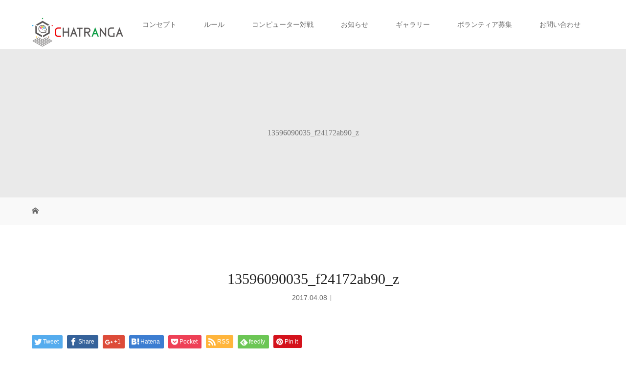

--- FILE ---
content_type: text/html; charset=UTF-8
request_url: https://chatranga.com/13596090035_f24172ab90_z/
body_size: 9553
content:
<!DOCTYPE html>
<html class="pc" lang="ja"
	prefix="og: https://ogp.me/ns#" >
<head>
<meta charset="UTF-8">
<meta name="description" content="創ろう友だちを！国境のない平和な地球を！">
<meta name="viewport" content="width=device-width">

<!--[if lt IE 9]>
<script src="https://chatranga.com/wp-content/themes/story_tcd041/js/html5.js"></script>
<![endif]-->

		<!-- All in One SEO 4.1.5.3 -->
		<title>13596090035_f24172ab90_z | CHATRANGA</title>
		<meta name="robots" content="max-image-preview:large" />
		<meta property="og:locale" content="ja_JP" />
		<meta property="og:site_name" content="CHATRANGA | 創ろう友だちを！国境のない平和な地球を！" />
		<meta property="og:type" content="article" />
		<meta property="og:title" content="13596090035_f24172ab90_z | CHATRANGA" />
		<meta property="article:published_time" content="2017-04-08T12:56:29+00:00" />
		<meta property="article:modified_time" content="2017-04-08T12:56:29+00:00" />
		<meta name="twitter:card" content="summary" />
		<meta name="twitter:domain" content="chatranga.com" />
		<meta name="twitter:title" content="13596090035_f24172ab90_z | CHATRANGA" />
		<script type="application/ld+json" class="aioseo-schema">
			{"@context":"https:\/\/schema.org","@graph":[{"@type":"WebSite","@id":"https:\/\/chatranga.com\/#website","url":"https:\/\/chatranga.com\/","name":"CHATRANGA","description":"\u5275\u308d\u3046\u53cb\u3060\u3061\u3092\uff01\u56fd\u5883\u306e\u306a\u3044\u5e73\u548c\u306a\u5730\u7403\u3092\uff01","inLanguage":"ja","publisher":{"@id":"https:\/\/chatranga.com\/#organization"}},{"@type":"Organization","@id":"https:\/\/chatranga.com\/#organization","name":"CHATRANGA","url":"https:\/\/chatranga.com\/"},{"@type":"BreadcrumbList","@id":"https:\/\/chatranga.com\/13596090035_f24172ab90_z\/#breadcrumblist","itemListElement":[{"@type":"ListItem","@id":"https:\/\/chatranga.com\/#listItem","position":1,"item":{"@type":"WebPage","@id":"https:\/\/chatranga.com\/","name":"\u30db\u30fc\u30e0","description":"\u5275\u308d\u3046\u53cb\u3060\u3061\u3092\uff01\u56fd\u5883\u306e\u306a\u3044\u5e73\u548c\u306a\u5730\u7403\u3092\uff01","url":"https:\/\/chatranga.com\/"},"nextItem":"https:\/\/chatranga.com\/13596090035_f24172ab90_z\/#listItem"},{"@type":"ListItem","@id":"https:\/\/chatranga.com\/13596090035_f24172ab90_z\/#listItem","position":2,"item":{"@type":"WebPage","@id":"https:\/\/chatranga.com\/13596090035_f24172ab90_z\/","name":"13596090035_f24172ab90_z","url":"https:\/\/chatranga.com\/13596090035_f24172ab90_z\/"},"previousItem":"https:\/\/chatranga.com\/#listItem"}]},{"@type":"Person","@id":"https:\/\/chatranga.com\/author\/chatranga\/#author","url":"https:\/\/chatranga.com\/author\/chatranga\/","name":"chatranga","image":{"@type":"ImageObject","@id":"https:\/\/chatranga.com\/13596090035_f24172ab90_z\/#authorImage","url":"https:\/\/secure.gravatar.com\/avatar\/b246c8b656d5ee680302101574073b9c?s=96&d=mm&r=g","width":96,"height":96,"caption":"chatranga"}},{"@type":"ItemPage","@id":"https:\/\/chatranga.com\/13596090035_f24172ab90_z\/#itempage","url":"https:\/\/chatranga.com\/13596090035_f24172ab90_z\/","name":"13596090035_f24172ab90_z | CHATRANGA","inLanguage":"ja","isPartOf":{"@id":"https:\/\/chatranga.com\/#website"},"breadcrumb":{"@id":"https:\/\/chatranga.com\/13596090035_f24172ab90_z\/#breadcrumblist"},"author":"https:\/\/chatranga.com\/author\/chatranga\/#author","creator":"https:\/\/chatranga.com\/author\/chatranga\/#author","datePublished":"2017-04-08T12:56:29+09:00","dateModified":"2017-04-08T12:56:29+09:00"}]}
		</script>
		<!-- All in One SEO -->

<link rel='dns-prefetch' href='//cdn.jsdelivr.net' />
<link rel='dns-prefetch' href='//s.w.org' />
<link rel="alternate" type="application/rss+xml" title="CHATRANGA &raquo; 13596090035_f24172ab90_z のコメントのフィード" href="https://chatranga.com/feed/?attachment_id=298" />
		<script type="text/javascript">
			window._wpemojiSettings = {"baseUrl":"https:\/\/s.w.org\/images\/core\/emoji\/13.0.1\/72x72\/","ext":".png","svgUrl":"https:\/\/s.w.org\/images\/core\/emoji\/13.0.1\/svg\/","svgExt":".svg","source":{"concatemoji":"https:\/\/chatranga.com\/wp-includes\/js\/wp-emoji-release.min.js?ver=5.7.14"}};
			!function(e,a,t){var n,r,o,i=a.createElement("canvas"),p=i.getContext&&i.getContext("2d");function s(e,t){var a=String.fromCharCode;p.clearRect(0,0,i.width,i.height),p.fillText(a.apply(this,e),0,0);e=i.toDataURL();return p.clearRect(0,0,i.width,i.height),p.fillText(a.apply(this,t),0,0),e===i.toDataURL()}function c(e){var t=a.createElement("script");t.src=e,t.defer=t.type="text/javascript",a.getElementsByTagName("head")[0].appendChild(t)}for(o=Array("flag","emoji"),t.supports={everything:!0,everythingExceptFlag:!0},r=0;r<o.length;r++)t.supports[o[r]]=function(e){if(!p||!p.fillText)return!1;switch(p.textBaseline="top",p.font="600 32px Arial",e){case"flag":return s([127987,65039,8205,9895,65039],[127987,65039,8203,9895,65039])?!1:!s([55356,56826,55356,56819],[55356,56826,8203,55356,56819])&&!s([55356,57332,56128,56423,56128,56418,56128,56421,56128,56430,56128,56423,56128,56447],[55356,57332,8203,56128,56423,8203,56128,56418,8203,56128,56421,8203,56128,56430,8203,56128,56423,8203,56128,56447]);case"emoji":return!s([55357,56424,8205,55356,57212],[55357,56424,8203,55356,57212])}return!1}(o[r]),t.supports.everything=t.supports.everything&&t.supports[o[r]],"flag"!==o[r]&&(t.supports.everythingExceptFlag=t.supports.everythingExceptFlag&&t.supports[o[r]]);t.supports.everythingExceptFlag=t.supports.everythingExceptFlag&&!t.supports.flag,t.DOMReady=!1,t.readyCallback=function(){t.DOMReady=!0},t.supports.everything||(n=function(){t.readyCallback()},a.addEventListener?(a.addEventListener("DOMContentLoaded",n,!1),e.addEventListener("load",n,!1)):(e.attachEvent("onload",n),a.attachEvent("onreadystatechange",function(){"complete"===a.readyState&&t.readyCallback()})),(n=t.source||{}).concatemoji?c(n.concatemoji):n.wpemoji&&n.twemoji&&(c(n.twemoji),c(n.wpemoji)))}(window,document,window._wpemojiSettings);
		</script>
		<style type="text/css">
img.wp-smiley,
img.emoji {
	display: inline !important;
	border: none !important;
	box-shadow: none !important;
	height: 1em !important;
	width: 1em !important;
	margin: 0 .07em !important;
	vertical-align: -0.1em !important;
	background: none !important;
	padding: 0 !important;
}
</style>
	<link rel='stylesheet' id='wp-block-library-css'  href='https://chatranga.com/wp-includes/css/dist/block-library/style.min.css?ver=5.7.14' type='text/css' media='all' />
<link rel='stylesheet' id='contact-form-7-css'  href='https://chatranga.com/wp-content/plugins/contact-form-7/includes/css/styles.css?ver=5.5.3' type='text/css' media='all' />
<link rel='stylesheet' id='story-slick-css'  href='https://chatranga.com/wp-content/themes/story_tcd041/css/slick.css?ver=5.7.14' type='text/css' media='all' />
<link rel='stylesheet' id='story-slick-theme-css'  href='https://chatranga.com/wp-content/themes/story_tcd041/css/slick-theme.css?ver=5.7.14' type='text/css' media='all' />
<link rel='stylesheet' id='story-style-css'  href='https://chatranga.com/wp-content/themes/story_tcd041/style.css?ver=1.8' type='text/css' media='all' />
<link rel='stylesheet' id='story-responsive-css'  href='https://chatranga.com/wp-content/themes/story_tcd041/responsive.css?ver=1.8' type='text/css' media='all' />
<link rel='stylesheet' id='story-footer-bar-css'  href='https://chatranga.com/wp-content/themes/story_tcd041/css/footer-bar.css?ver=1.8' type='text/css' media='all' />
<script type='text/javascript' src='https://chatranga.com/wp-includes/js/jquery/jquery.min.js?ver=3.5.1' id='jquery-core-js'></script>
<script type='text/javascript' src='https://chatranga.com/wp-includes/js/jquery/jquery-migrate.min.js?ver=3.3.2' id='jquery-migrate-js'></script>
<script type='text/javascript' src='https://chatranga.com/wp-content/themes/story_tcd041/js/slick.min.js?ver=1.8' id='story-slick-js'></script>
<script type='text/javascript' src='https://chatranga.com/wp-content/themes/story_tcd041/js/functions.js?ver=1.8' id='story-script-js'></script>
<script type='text/javascript' src='https://chatranga.com/wp-content/themes/story_tcd041/js/responsive.js?ver=1.8' id='story-responsive-js'></script>
<link rel="https://api.w.org/" href="https://chatranga.com/wp-json/" /><link rel="alternate" type="application/json" href="https://chatranga.com/wp-json/wp/v2/media/298" /><link rel="EditURI" type="application/rsd+xml" title="RSD" href="https://chatranga.com/xmlrpc.php?rsd" />
<link rel="wlwmanifest" type="application/wlwmanifest+xml" href="https://chatranga.com/wp-includes/wlwmanifest.xml" /> 
<meta name="generator" content="WordPress 5.7.14" />
<link rel='shortlink' href='https://chatranga.com/?p=298' />
<link rel="alternate" type="application/json+oembed" href="https://chatranga.com/wp-json/oembed/1.0/embed?url=https%3A%2F%2Fchatranga.com%2F13596090035_f24172ab90_z%2F" />
<link rel="alternate" type="text/xml+oembed" href="https://chatranga.com/wp-json/oembed/1.0/embed?url=https%3A%2F%2Fchatranga.com%2F13596090035_f24172ab90_z%2F&#038;format=xml" />

<link rel="stylesheet" href="https://chatranga.com/wp-content/plugins/wassup/css/wassup-widget.css?ver=1.9.4.5" type="text/css" /><style type="text/css">

</style>

<script type="text/javascript">
//<![CDATA[
function wassup_get_screenres(){
	var screen_res = screen.width + " x " + screen.height;
	if(screen_res==" x ") screen_res=window.screen.width+" x "+window.screen.height;
	if(screen_res==" x ") screen_res=screen.availWidth+" x "+screen.availHeight;
	if (screen_res!=" x "){document.cookie = "wassup_screen_res0e1016f823f952413c97cc2e625c3681=" + encodeURIComponent(screen_res)+ "; path=/; domain=" + document.domain;}
}
wassup_get_screenres();
//]]>
</script><link rel="icon" href="https://chatranga.com/wp-content/uploads/2016/11/cropped-tope-32x32.jpg" sizes="32x32" />
<link rel="icon" href="https://chatranga.com/wp-content/uploads/2016/11/cropped-tope-192x192.jpg" sizes="192x192" />
<link rel="apple-touch-icon" href="https://chatranga.com/wp-content/uploads/2016/11/cropped-tope-180x180.jpg" />
<meta name="msapplication-TileImage" content="https://chatranga.com/wp-content/uploads/2016/11/cropped-tope-270x270.jpg" />
<style>
.content02-button:hover, .button a:hover, .global-nav .sub-menu a:hover, .content02-button:hover, .footer-bar01, .copyright, .nav-links02-previous a, .nav-links02-next a, .pagetop a, #submit_comment:hover, .page-links a:hover, .page-links > span, .pw_form input[type="submit"]:hover, .post-password-form input[type="submit"]:hover { 
	background: #222222; 
}
.pb_slider .slick-prev:active, .pb_slider .slick-prev:focus, .pb_slider .slick-prev:hover {
	background: #222222 url(https://chatranga.com/wp-content/themes/story_tcd041/pagebuilder/assets/img/slider_arrow1.png) no-repeat 23px; 
}
.pb_slider .slick-next:active, .pb_slider .slick-next:focus, .pb_slider .slick-next:hover {
	background: #222222 url(https://chatranga.com/wp-content/themes/story_tcd041/pagebuilder/assets/img/slider_arrow2.png) no-repeat 25px 23px; 
}
#comment_textarea textarea:focus, #guest_info input:focus, #comment_textarea textarea:focus { 
	border: 1px solid #222222; 
}
.archive-title, .article01-title a, .article02-title a, .article03-title, .article03-category-item:hover, .article05-category-item:hover, .article04-title, .article05-title, .article06-title, .article06-category-item:hover, .column-layout01-title, .column-layout01-title, .column-layout02-title, .column-layout03-title, .column-layout04-title, .column-layout05-title, .column-layout02-title, .column-layout03-title, .column-layout04-title, .column-layout05-title, .content01-title, .content02-button, .content03-title, .content04-title, .footer-gallery-title, .global-nav a:hover,  .global-nav .current-menu-item > a, .headline-primary, .nav-links01-previous a:hover, .nav-links01-next a:hover, .post-title, .styled-post-list1-title:hover, .top-slider-content-inner:after, .breadcrumb a:hover, .article07-title, .post-category a:hover, .post-meta-box a:hover, .post-content a, .color_headline {
color: #222222;
}
.content02, .gallery01 .slick-arrow:hover, .global-nav .sub-menu a, .headline-bar, .nav-links02-next a:hover, .nav-links02-previous a:hover, .pagetop a:hover, .top-slider-nav li.active a, .top-slider-nav li:hover a {
background: #2D8696;
}
.social-nav-item a:hover:before {
color: #2D8696;
}
.article01-title a:hover, .article02-title a:hover, .article03 a:hover .article03-title, .article04 a:hover .article04-title, .article07 a:hover .article07-title, .post-content a:hover, .headline-link:hover {
	color: #73604A;
}
@media only screen and (max-width: 991px) {
	.copyright {
		background: #222222;
	}
}
@media only screen and (max-width: 1200px) {
	.global-nav a, .global-nav a:hover {
		background: #2D8696;
	}
	.global-nav .sub-menu a {
		background: #222222;
	}
}
.headline-font-type {
font-family: "Times New Roman", "游明朝", "Yu Mincho", "游明朝体", "YuMincho", "ヒラギノ明朝 Pro W3", "Hiragino Mincho Pro", "HiraMinProN-W3", "HGS明朝E", "ＭＳ Ｐ明朝", "MS PMincho", serif; font-weight: 500;
}
a:hover .thumbnail01 img, .thumbnail01 img:hover {
	-moz-transform: scale(1.2); -ms-transform: scale(1.2); -o-transform: scale(1.2); -webkit-transform: scale(1.2); transform: scale(1.2); }
.global-nav > ul > li > a {
color: #666666;
}
.article06 a:hover:before {
background: rgba(255, 255, 255, 0.9);
}
.footer-nav-wrapper:before {
background-color: rgba(159, 136, 110, 0.8);
}
</style>


</head>
<body class="attachment attachment-template-default single single-attachment postid-298 attachmentid-298 attachment-jpeg font-type1">
<header class="header">
	<div class="header-bar " style="background-color: #FFFFFF; color: #666666;">
		<div class="header-bar-inner inner">
			<div class="logo logo-image"><a href="https://chatranga.com/" data-label="CHATRANGA"><img class="h_logo" src="https://chatranga.com/wp-content/uploads/2017/05/head-logo-2.png" alt="CHATRANGA"></a></div>
			<a href="#" id="global-nav-button" class="global-nav-button"></a>
			<nav id="global-nav" class="global-nav"><ul id="menu-%e3%83%81%e3%83%a3%e3%83%88%e3%83%a9%e3%83%b3%e3%82%ac%e3%83%bb%e3%83%a1%e3%83%8b%e3%83%a5%e3%83%bc" class="menu"><li id="menu-item-11" class="menu-item menu-item-type-custom menu-item-object-custom menu-item-has-children menu-item-11"><a><span></span>コンセプト</a>
<ul class="sub-menu">
	<li id="menu-item-660" class="menu-item menu-item-type-post_type menu-item-object-page menu-item-660"><a href="https://chatranga.com/concept/"><span></span>コンセプト</a></li>
	<li id="menu-item-661" class="menu-item menu-item-type-post_type menu-item-object-page menu-item-661"><a href="https://chatranga.com/about/"><span></span>チャトランガについて</a></li>
</ul>
</li>
<li id="menu-item-13" class="menu-item menu-item-type-custom menu-item-object-custom menu-item-has-children menu-item-13"><a><span></span>ルール</a>
<ul class="sub-menu">
	<li id="menu-item-611" class="menu-item menu-item-type-post_type menu-item-object-page menu-item-has-children menu-item-611"><a href="https://chatranga.com/rule/"><span></span>ルールについて</a>
	<ul class="sub-menu">
		<li id="menu-item-613" class="menu-item menu-item-type-custom menu-item-object-custom menu-item-613"><a href="https://youtu.be/TjK-MNQfANw"><span></span>アニメ・ルール動画</a></li>
		<li id="menu-item-612" class="menu-item menu-item-type-post_type menu-item-object-page menu-item-612"><a href="https://chatranga.com/rule-man/"><span></span>超かんたん・ルール説明</a></li>
	</ul>
</li>
</ul>
</li>
<li id="menu-item-12" class="menu-item menu-item-type-custom menu-item-object-custom menu-item-has-children menu-item-12"><a><span></span>コンピューター対戦</a>
<ul class="sub-menu">
	<li id="menu-item-600" class="menu-item menu-item-type-post_type menu-item-object-page menu-item-has-children menu-item-600"><a href="https://chatranga.com/vscom/"><span></span>コンピューター対戦</a>
	<ul class="sub-menu">
		<li id="menu-item-471" class="menu-item menu-item-type-post_type menu-item-object-page menu-item-471"><a href="https://chatranga.com/howtocom/"><span></span>CPU対戦のやり方</a></li>
		<li id="menu-item-440" class="menu-item menu-item-type-custom menu-item-object-custom menu-item-440"><a href="https://chatranga.com/ai2/ai_match.html"><span></span>CPU練習対戦</a></li>
	</ul>
</li>
</ul>
</li>
<li id="menu-item-14" class="menu-item menu-item-type-custom menu-item-object-custom menu-item-14"><a href="https://chatranga.com/news/"><span></span>お知らせ</a></li>
<li id="menu-item-602" class="menu-item menu-item-type-custom menu-item-object-custom menu-item-602"><a href="https://chatranga.com/gallery/"><span></span>ギャラリー</a></li>
<li id="menu-item-738" class="menu-item menu-item-type-post_type menu-item-object-page menu-item-738"><a href="https://chatranga.com/volunteer/"><span></span>ボランティア募集</a></li>
<li id="menu-item-15" class="menu-item menu-item-type-custom menu-item-object-custom menu-item-15"><a href="https://chatranga.com/contact/"><span></span>お問い合わせ</a></li>
</ul></nav>		</div>
	</div>
	<div class="signage" style="background-image: url();">
		<div class="signage-content" style="text-shadow: px px px #">
			<h1 class="signage-title headline-font-type" style="color: #; font-size: px;">13596090035_f24172ab90_z</h1>
			<p class="signage-title-sub" style="color: #; font-size: px;"></p>
		</div>
	</div>
	<div class="breadcrumb-wrapper">
		<ul class="breadcrumb inner" itemscope itemtype="http://schema.org/BreadcrumbList">
			<li class="home" itemprop="itemListElement" itemscope itemtype="http://schema.org/ListItem">
				<a href="https://chatranga.com/" itemprop="item">
					<span itemprop="name">HOME</span>
				</a>
				<meta itemprop="position" content="1" />
			</li>
								</ul>
	</div>
</header>
<div class="main">
	<div class="inner">
		<div class="post-header">
			<h1 class="post-title headline-font-type" style="font-size: 30px;">13596090035_f24172ab90_z</h1>
			<p class="post-meta">
				<time class="post-date" datetime="2017-04-08">2017.04.08</time><span class="post-category"></span>			</p>
		</div>
		<div class="clearfix">
			<div class="primary fleft">
				<div class="single_share clearfix" id="single_share_top">
<div class="share-type1 share-top">
 
	<div class="sns mb45">
		<ul class="type1 clearfix">
			<li class="twitter">
				<a href="http://twitter.com/share?text=13596090035_f24172ab90_z&url=https%3A%2F%2Fchatranga.com%2F13596090035_f24172ab90_z%2F&via=&tw_p=tweetbutton&related=" onclick="javascript:window.open(this.href, '', 'menubar=no,toolbar=no,resizable=yes,scrollbars=yes,height=400,width=600');return false;"><i class="icon-twitter"></i><span class="ttl">Tweet</span><span class="share-count"></span></a>
			</li>
			<li class="facebook">
				<a href="//www.facebook.com/sharer/sharer.php?u=https://chatranga.com/13596090035_f24172ab90_z/&amp;t=13596090035_f24172ab90_z" class="facebook-btn-icon-link" target="blank" rel="nofollow"><i class="icon-facebook"></i><span class="ttl">Share</span><span class="share-count"></span></a>
			</li>
			<li class="googleplus">
				<a href="https://plus.google.com/share?url=https%3A%2F%2Fchatranga.com%2F13596090035_f24172ab90_z%2F" onclick="javascript:window.open(this.href, '', 'menubar=no,toolbar=no,resizable=yes,scrollbars=yes,height=600,width=500');return false;"><i class="icon-google-plus"></i><span class="ttl">+1</span><span class="share-count"></span></a>
			</li>
			<li class="hatebu">
				<a href="http://b.hatena.ne.jp/add?mode=confirm&url=https%3A%2F%2Fchatranga.com%2F13596090035_f24172ab90_z%2F" onclick="javascript:window.open(this.href, '', 'menubar=no,toolbar=no,resizable=yes,scrollbars=yes,height=400,width=510');return false;" ><i class="icon-hatebu"></i><span class="ttl">Hatena</span><span class="share-count"></span></a>
			</li>
			<li class="pocket">
				<a href="http://getpocket.com/edit?url=https%3A%2F%2Fchatranga.com%2F13596090035_f24172ab90_z%2F&title=13596090035_f24172ab90_z" target="blank"><i class="icon-pocket"></i><span class="ttl">Pocket</span><span class="share-count"></span></a>
			</li>
			<li class="rss">
				<a href="https://chatranga.com/feed/" target="blank"><i class="icon-rss"></i><span class="ttl">RSS</span></a>
			</li>
			<li class="feedly">
				<a href="http://feedly.com/index.html#subscription%2Ffeed%2Fhttps://chatranga.com/feed/" target="blank"><i class="icon-feedly"></i><span class="ttl">feedly</span><span class="share-count"></span></a>
			</li>
			<li class="pinterest">
				<a rel="nofollow" target="_blank" href="https://www.pinterest.com/pin/create/button/?url=https%3A%2F%2Fchatranga.com%2F13596090035_f24172ab90_z%2F&media=https://chatranga.com/wp-content/uploads/2017/04/13596090035_f24172ab90_z.jpg&description=13596090035_f24172ab90_z"><i class="icon-pinterest"></i><span class="ttl">Pin&nbsp;it</span></a>
			</li>
		</ul>
	</div>
</div>
				</div>
				<div class="post-content" style="font-size: 15px;">
<p class="attachment"><a href='https://chatranga.com/wp-content/uploads/2017/04/13596090035_f24172ab90_z.jpg'><img width="300" height="199" src="https://chatranga.com/wp-content/uploads/2017/04/13596090035_f24172ab90_z-300x199.jpg" class="attachment-medium size-medium" alt="" loading="lazy" srcset="https://chatranga.com/wp-content/uploads/2017/04/13596090035_f24172ab90_z-300x199.jpg 300w, https://chatranga.com/wp-content/uploads/2017/04/13596090035_f24172ab90_z-768x509.jpg 768w, https://chatranga.com/wp-content/uploads/2017/04/13596090035_f24172ab90_z-1024x678.jpg 1024w, https://chatranga.com/wp-content/uploads/2017/04/13596090035_f24172ab90_z.jpg 1030w" sizes="(max-width: 300px) 100vw, 300px" /></a></p>
				</div>
				<!-- banner1 -->
				<div class="single_share clearfix" id="single_share_bottom">
<div class="share-type1 share-btm">
 
	<div class="sns mt10">
		<ul class="type1 clearfix">
			<li class="twitter">
				<a href="http://twitter.com/share?text=13596090035_f24172ab90_z&url=https%3A%2F%2Fchatranga.com%2F13596090035_f24172ab90_z%2F&via=&tw_p=tweetbutton&related=" onclick="javascript:window.open(this.href, '', 'menubar=no,toolbar=no,resizable=yes,scrollbars=yes,height=400,width=600');return false;"><i class="icon-twitter"></i><span class="ttl">Tweet</span><span class="share-count"></span></a>
			</li>
			<li class="facebook">
				<a href="//www.facebook.com/sharer/sharer.php?u=https://chatranga.com/13596090035_f24172ab90_z/&amp;t=13596090035_f24172ab90_z" class="facebook-btn-icon-link" target="blank" rel="nofollow"><i class="icon-facebook"></i><span class="ttl">Share</span><span class="share-count"></span></a>
			</li>
			<li class="googleplus">
				<a href="https://plus.google.com/share?url=https%3A%2F%2Fchatranga.com%2F13596090035_f24172ab90_z%2F" onclick="javascript:window.open(this.href, '', 'menubar=no,toolbar=no,resizable=yes,scrollbars=yes,height=600,width=500');return false;"><i class="icon-google-plus"></i><span class="ttl">+1</span><span class="share-count"></span></a>
			</li>
			<li class="hatebu">
				<a href="http://b.hatena.ne.jp/add?mode=confirm&url=https%3A%2F%2Fchatranga.com%2F13596090035_f24172ab90_z%2F" onclick="javascript:window.open(this.href, '', 'menubar=no,toolbar=no,resizable=yes,scrollbars=yes,height=400,width=510');return false;" ><i class="icon-hatebu"></i><span class="ttl">Hatena</span><span class="share-count"></span></a>
			</li>
			<li class="pocket">
				<a href="http://getpocket.com/edit?url=https%3A%2F%2Fchatranga.com%2F13596090035_f24172ab90_z%2F&title=13596090035_f24172ab90_z" target="blank"><i class="icon-pocket"></i><span class="ttl">Pocket</span><span class="share-count"></span></a>
			</li>
			<li class="rss">
				<a href="https://chatranga.com/feed/" target="blank"><i class="icon-rss"></i><span class="ttl">RSS</span></a>
			</li>
			<li class="feedly">
				<a href="http://feedly.com/index.html#subscription%2Ffeed%2Fhttps://chatranga.com/feed/" target="blank"><i class="icon-feedly"></i><span class="ttl">feedly</span><span class="share-count"></span></a>
			</li>
			<li class="pinterest">
				<a rel="nofollow" target="_blank" href="https://www.pinterest.com/pin/create/button/?url=https%3A%2F%2Fchatranga.com%2F13596090035_f24172ab90_z%2F&media=https://chatranga.com/wp-content/uploads/2017/04/13596090035_f24172ab90_z.jpg&description=13596090035_f24172ab90_z"><i class="icon-pinterest"></i><span class="ttl">Pin&nbsp;it</span></a>
			</li>
		</ul>
	</div>
</div>
				</div>
				<!-- banner2 -->
				<section>
<h3 class="headline-bar headline-comment">コメント</h3>
<div id="comment_header" class="clearfix">
	<ul id="comment_header_right">
		<li id="trackback_closed"><p>トラックバックは利用できません。</p></li>
   		<li id="comment_closed"><p>コメント (0)</p></li>
	</ul>
</div><!-- END #comment_header -->
<div id="comments">
	<!-- start commnet -->
	<div id="comment_area">
  		<ol class="commentlist">
			<li class="comment">
     			<div class="comment-content"><p class="no_comment">この記事へのコメントはありません。</p></div>
    		</li>
		</ol>
		<!-- comments END -->
	</div><!-- #comment_area END -->
 	<!-- start trackback -->
 	<div id="trackback_area">
	<!-- trackback end -->
	</div><!-- #trackback_area END -->
	<fieldset class="comment_form_wrapper" id="respond">
		<div id="cancel_comment_reply"><a rel="nofollow" id="cancel-comment-reply-link" href="/13596090035_f24172ab90_z/#respond" style="display:none;">返信をキャンセルする。</a></div>
			<form action="https://chatranga.com/wp-comments-post.php" method="post" id="commentform">
				<div id="guest_info">
    				<div id="guest_name"><label for="author"><span>名前</span>( 必須 )</label><input type="text" name="author" id="author" value="" size="22" tabindex="1" aria-required='true'></div>
    				<div id="guest_email"><label for="email"><span>E-MAIL</span>( 必須 ) ※ 公開されません</label><input type="text" name="email" id="email" value="" size="22" tabindex="2" aria-required='true'></div>
    				<div id="guest_url"><label for="url"><span>URL</span></label><input type="text" name="url" id="url" value="" size="22" tabindex="3"></div>
				</div>
				<div id="comment_textarea">
					<label for="comment"><span>コメント内容</span></label>
    				<textarea name="comment" id="comment" cols="50" rows="10" tabindex="4"></textarea>
   				</div>
				<div id="submit_comment_wrapper">
<p style="display: none;"><input type="hidden" id="akismet_comment_nonce" name="akismet_comment_nonce" value="f27365fd71" /></p><p style="display: none !important;"><label>&#916;<textarea name="ak_hp_textarea" cols="45" rows="8" maxlength="100"></textarea></label><input type="hidden" id="ak_js" name="ak_js" value="58"/><script>document.getElementById( "ak_js" ).setAttribute( "value", ( new Date() ).getTime() );</script></p>					<input name="submit" type="submit" id="submit_comment" tabindex="5" value="コメントをする" title="コメントをする" alt="コメントをする">
   				</div>
   				<div id="input_hidden_field">
<input type='hidden' name='comment_post_ID' value='298' id='comment_post_ID' />
<input type='hidden' name='comment_parent' id='comment_parent' value='0' />
				</div>
			</form>
 	</fieldset><!-- #comment-form-area END -->
</div><!-- #comment end -->
				</section>

			</div>
		<div class="secondary fright">
		</div>
		</div>
	</div>
</div>
<footer class="footer">
	<section class="footer-gallery">
		<h2 class="footer-gallery-title headline-font-type" style="font-size: 40px;">チャトランガ・ギャラリー</h2>
		<div class="footer-gallery-slider">
		<article class="article06">
			<a href="https://chatranga.com/gallery/2017%e5%b9%b48%e6%9c%88-%e3%82%aa%e3%83%bc%e3%82%b9%e3%83%88%e3%83%a9%e3%83%aa%e3%82%a2%e3%83%b3night-in-kyoto/">
				<img class="article06-thumbnail" src="https://chatranga.com/wp-content/uploads/2017/10/22117689_1459601327460364_971332870_o-728x504.jpg" alt="">
				<div class="article06-content">
					<h3 class="article06-title headline-font-type">2017年8月 オーストラリアンNight in Kyoto</h3>
									</div>
			</a>
		</article>
		<article class="article06">
			<a href="https://chatranga.com/gallery/2013-2014-nenbutsu/">
				<img class="article06-thumbnail" src="https://chatranga.com/wp-content/uploads/2017/04/13596218555_eb797ffed5_z-728x504.jpg" alt="">
				<div class="article06-content">
					<h3 class="article06-title headline-font-type">2013年→2014年 年越し念佛ギャザリングin京都タオサンガセンター</h3>
									</div>
			</a>
		</article>
		<article class="article06">
			<a href="https://chatranga.com/gallery/20140424/">
				<img class="article06-thumbnail" src="https://chatranga.com/wp-content/uploads/2017/04/13908281379_65e9c027d9_z-728x504.jpg" alt="">
				<div class="article06-content">
					<h3 class="article06-title headline-font-type">2014年4月24日 京都タオサンガセンター　じんくり後夜祭</h3>
									</div>
			</a>
		</article>
		<article class="article06">
			<a href="https://chatranga.com/gallery/201403-comp-bng/">
				<img class="article06-thumbnail" src="https://chatranga.com/wp-content/uploads/2017/04/13117887754_6a155e2bfd_z-728x504.jpg" alt="">
				<div class="article06-content">
					<h3 class="article06-title headline-font-type">2014年3月 バングラディシュ チャリティックス大会</h3>
									</div>
			</a>
		</article>
		<article class="article06">
			<a href="https://chatranga.com/gallery/201502/">
				<img class="article06-thumbnail" src="https://chatranga.com/wp-content/uploads/2017/04/16345236788_67a4c73274_o-728x504.jpg" alt="">
				<div class="article06-content">
					<h3 class="article06-title headline-font-type">2015年2月 京都タオサンガセンター</h3>
									</div>
			</a>
		</article>
		<article class="article06">
			<a href="https://chatranga.com/gallery/ec2017kyoto/">
				<img class="article06-thumbnail" src="https://chatranga.com/wp-content/uploads/2017/05/18238529_1924782557759116_2548369997704536027_o-728x504.jpg" alt="">
				<div class="article06-content">
					<h3 class="article06-title headline-font-type">2017年5月 アースキャラバン京都 ~Earth Caravan 2017 京...</h3>
									</div>
			</a>
		</article>
		</div>
	</section>
	<div class="footer-nav-wrapper" style="background-image: url(https://chatranga.com/wp-content/uploads/2017/04/13596090035_f24172ab90_z.jpg);">
		<div class="footer-nav inner">
			<div class="footer-nav-inner">
<div class="footer-widget clearfix widget_nav_menu" id="nav_menu-2">
<h3 class="footer-widget-title">CONCEPT</h3><div class="menu-%e3%83%95%e3%83%83%e3%82%bf%e3%83%bc%e3%83%a1%e3%83%8b%e3%83%a5%e3%83%bc%ef%bc%88%ef%bc%91%e5%88%97%e7%9b%ae%ef%bc%89-container"><ul id="menu-%e3%83%95%e3%83%83%e3%82%bf%e3%83%bc%e3%83%a1%e3%83%8b%e3%83%a5%e3%83%bc%ef%bc%88%ef%bc%91%e5%88%97%e7%9b%ae%ef%bc%89" class="menu"><li id="menu-item-662" class="menu-item menu-item-type-post_type menu-item-object-page menu-item-662"><a href="https://chatranga.com/concept/">コンセプト</a></li>
<li id="menu-item-500" class="menu-item menu-item-type-post_type menu-item-object-page menu-item-500"><a href="https://chatranga.com/about/">チャトランガについて</a></li>
</ul></div></div>
<div class="footer-widget clearfix widget_nav_menu" id="nav_menu-3">
<h3 class="footer-widget-title">RULE</h3><div class="menu-%e3%83%95%e3%83%83%e3%82%bf%e3%83%bc%e3%83%a1%e3%83%8b%e3%83%a5%e3%83%bc%ef%bc%88%ef%bc%92%e5%88%97%e7%9b%ae%ef%bc%89-container"><ul id="menu-%e3%83%95%e3%83%83%e3%82%bf%e3%83%bc%e3%83%a1%e3%83%8b%e3%83%a5%e3%83%bc%ef%bc%88%ef%bc%92%e5%88%97%e7%9b%ae%ef%bc%89" class="menu"><li id="menu-item-514" class="menu-item menu-item-type-post_type menu-item-object-page menu-item-has-children menu-item-514"><a href="https://chatranga.com/rule/">ルールについて</a>
<ul class="sub-menu">
	<li id="menu-item-616" class="menu-item menu-item-type-custom menu-item-object-custom menu-item-616"><a href="https://youtu.be/TjK-MNQfANw">アニメ・ルール動画</a></li>
	<li id="menu-item-614" class="menu-item menu-item-type-post_type menu-item-object-page menu-item-614"><a href="https://chatranga.com/rule-man/">超かんたん・ルール説明</a></li>
</ul>
</li>
</ul></div></div>
<div class="footer-widget clearfix widget_nav_menu" id="nav_menu-4">
<h3 class="footer-widget-title">PRACTICE</h3><div class="menu-%e3%83%95%e3%83%83%e3%82%bf%e3%83%bc%e3%83%a1%e3%83%8b%e3%83%a5%e3%83%bc%ef%bc%88%ef%bc%93%e5%88%97%e7%9b%ae%ef%bc%89-container"><ul id="menu-%e3%83%95%e3%83%83%e3%82%bf%e3%83%bc%e3%83%a1%e3%83%8b%e3%83%a5%e3%83%bc%ef%bc%88%ef%bc%93%e5%88%97%e7%9b%ae%ef%bc%89" class="menu"><li id="menu-item-601" class="menu-item menu-item-type-post_type menu-item-object-page menu-item-has-children menu-item-601"><a href="https://chatranga.com/vscom/">コンピューター対戦</a>
<ul class="sub-menu">
	<li id="menu-item-511" class="menu-item menu-item-type-post_type menu-item-object-page menu-item-511"><a href="https://chatranga.com/howtocom/">CPU対戦のやり方</a></li>
	<li id="menu-item-512" class="menu-item menu-item-type-custom menu-item-object-custom menu-item-512"><a href="https://chatranga.com/ai2/ai_match.html">CPU練習対戦</a></li>
</ul>
</li>
</ul></div></div>
<div class="footer-widget clearfix widget_nav_menu" id="nav_menu-5">
<h3 class="footer-widget-title">ONLINE</h3></div>
<div class="footer-widget clearfix widget_nav_menu" id="nav_menu-6">
<h3 class="footer-widget-title">BOARD GAME</h3><div class="menu-%e3%83%95%e3%83%83%e3%82%bf%e3%83%bc%e3%83%a1%e3%83%8b%e3%83%a5%e3%83%bc%ef%bc%88%ef%bc%95%e5%88%97%e7%9b%ae%ef%bc%89-container"><ul id="menu-%e3%83%95%e3%83%83%e3%82%bf%e3%83%bc%e3%83%a1%e3%83%8b%e3%83%a5%e3%83%bc%ef%bc%88%ef%bc%95%e5%88%97%e7%9b%ae%ef%bc%89" class="menu"><li id="menu-item-681" class="menu-item menu-item-type-post_type menu-item-object-page menu-item-681"><a href="https://chatranga.com/boardgame/">ボードゲーム版</a></li>
</ul></div></div>
<div class="footer-widget clearfix widget_nav_menu" id="nav_menu-7">
<h3 class="footer-widget-title">CONTACT</h3><div class="menu-%e3%83%95%e3%83%83%e3%82%bf%e3%83%bc%e3%83%a1%e3%83%8b%e3%83%a5%e3%83%bc%ef%bc%88%ef%bc%96%e5%88%97%e7%9b%ae%ef%bc%89-container"><ul id="menu-%e3%83%95%e3%83%83%e3%82%bf%e3%83%bc%e3%83%a1%e3%83%8b%e3%83%a5%e3%83%bc%ef%bc%88%ef%bc%96%e5%88%97%e7%9b%ae%ef%bc%89" class="menu"><li id="menu-item-573" class="menu-item menu-item-type-post_type menu-item-object-page menu-item-573"><a href="https://chatranga.com/contact/">お問い合わせ</a></li>
</ul></div></div>
			</div>
		</div>
	</div>
	<div class="footer-content inner">
		<div class="footer-logo footer-logo-image"><a href="https://chatranga.com/"><img class="f_logo" src="https://chatranga.com/wp-content/uploads/2017/05/logo-futter.jpg" alt="CHATRANGA"></a></div>
		<p class="align1"></p>
	</div>
	<div class="footer-bar01">
		<div class="footer-bar01-inner">
			<ul class="social-nav">
				<li class="social-nav-facebook social-nav-item"><a href="https://www.facebook.com/Chatrangaチャトランガ-546112448922800/" target="_blank"></a></li>
				<li class="social-nav-rss social-nav-item"><a href="https://chatranga.com/feed/" target="_blank"></a></li>
			</ul>
			<p class="copyright"><small>Copyright &copy; CHATRANGA. All rights reserved.</small></p>
			<div id="pagetop" class="pagetop">
				<a href="#"></a>
			</div>
		</div>
	</div>
</footer>

<!-- <p class="small"> WassUp 1.9.4.5 timestamp: 2026-01-17 08:26:19PM UTC (05:26AM)<br />
If above timestamp is not current time, this page is cached.</p> -->
<script type='text/javascript' src='https://chatranga.com/wp-includes/js/dist/vendor/wp-polyfill.min.js?ver=7.4.4' id='wp-polyfill-js'></script>
<script type='text/javascript' id='wp-polyfill-js-after'>
( 'fetch' in window ) || document.write( '<script src="https://chatranga.com/wp-includes/js/dist/vendor/wp-polyfill-fetch.min.js?ver=3.0.0"></scr' + 'ipt>' );( document.contains ) || document.write( '<script src="https://chatranga.com/wp-includes/js/dist/vendor/wp-polyfill-node-contains.min.js?ver=3.42.0"></scr' + 'ipt>' );( window.DOMRect ) || document.write( '<script src="https://chatranga.com/wp-includes/js/dist/vendor/wp-polyfill-dom-rect.min.js?ver=3.42.0"></scr' + 'ipt>' );( window.URL && window.URL.prototype && window.URLSearchParams ) || document.write( '<script src="https://chatranga.com/wp-includes/js/dist/vendor/wp-polyfill-url.min.js?ver=3.6.4"></scr' + 'ipt>' );( window.FormData && window.FormData.prototype.keys ) || document.write( '<script src="https://chatranga.com/wp-includes/js/dist/vendor/wp-polyfill-formdata.min.js?ver=3.0.12"></scr' + 'ipt>' );( Element.prototype.matches && Element.prototype.closest ) || document.write( '<script src="https://chatranga.com/wp-includes/js/dist/vendor/wp-polyfill-element-closest.min.js?ver=2.0.2"></scr' + 'ipt>' );( 'objectFit' in document.documentElement.style ) || document.write( '<script src="https://chatranga.com/wp-includes/js/dist/vendor/wp-polyfill-object-fit.min.js?ver=2.3.4"></scr' + 'ipt>' );
</script>
<script type='text/javascript' id='contact-form-7-js-extra'>
/* <![CDATA[ */
var wpcf7 = {"api":{"root":"https:\/\/chatranga.com\/wp-json\/","namespace":"contact-form-7\/v1"}};
/* ]]> */
</script>
<script type='text/javascript' src='https://chatranga.com/wp-content/plugins/contact-form-7/includes/js/index.js?ver=5.5.3' id='contact-form-7-js'></script>
<script type='text/javascript' src='https://chatranga.com/wp-content/themes/story_tcd041/js/footer-bar.js?ver=1.8' id='story-footer-bar-js'></script>
<script type='text/javascript' id='wp_slimstat-js-extra'>
/* <![CDATA[ */
var SlimStatParams = {"ajaxurl":"https:\/\/chatranga.com\/wp-admin\/admin-ajax.php","baseurl":"\/","dnt":"noslimstat,ab-item","ci":"YTozOntzOjEyOiJjb250ZW50X3R5cGUiO3M6MTQ6ImNwdDphdHRhY2htZW50IjtzOjEwOiJjb250ZW50X2lkIjtpOjI5ODtzOjY6ImF1dGhvciI7czo5OiJjaGF0cmFuZ2EiO30-.ea93cc564a8b0ee67a8c492086ad14ac"};
/* ]]> */
</script>
<script type='text/javascript' src='https://cdn.jsdelivr.net/wp/wp-slimstat/tags/4.8.8.1/wp-slimstat.min.js' id='wp_slimstat-js'></script>
<script type='text/javascript' src='https://chatranga.com/wp-includes/js/wp-embed.min.js?ver=5.7.14' id='wp-embed-js'></script>
<script>
jQuery(function(){
jQuery(".footer-gallery-slider").slick({
 
		autoplay: true,
		draggable: true,
		infinite: true,
		arrows: false,
		slidesToShow: 4,
		responsive: [
    		{
     			breakpoint: 992,
      			settings: {
        			slidesToShow: 3
    			}
    		},
    		{
     			breakpoint: 768,
      			settings: {
        			slidesToShow: 2
      			}
    		}
  		]
	});
});
</script>
</body>
</html>


--- FILE ---
content_type: text/html; charset=UTF-8
request_url: https://chatranga.com/wp-admin/admin-ajax.php
body_size: 164
content:
16870.6d6ffde037d08ebc48834307b235bc16